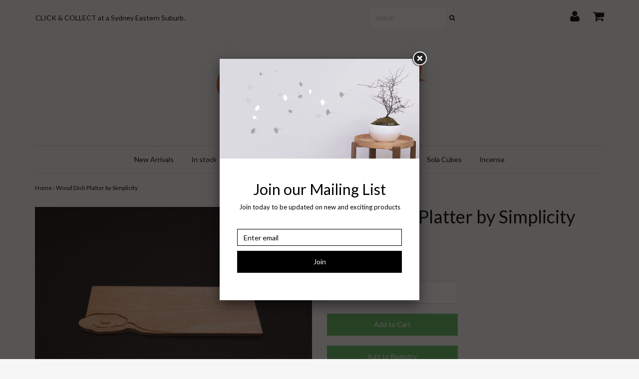

--- FILE ---
content_type: text/html; charset=utf-8
request_url: https://www.ginkgoleaf.com.au/products/wooddishplatterbysimplicity
body_size: 16936
content:
<!DOCTYPE html>
<!--[if lt IE 7 ]><html class="ie ie6" lang="en"> <![endif]-->
<!--[if IE 7 ]><html class="ie ie7" lang="en"> <![endif]-->
<!--[if IE 8 ]><html class="ie ie8" lang="en"> <![endif]-->
<!--[if (gte IE 9)|!(IE)]><!--><html lang="en"> <!--<![endif]-->
<head>
<!-- TrafficFuel PowerPixel -->
<script>
var TFConfig = {
"pixel_id":"587252-PKPH7MP-419396"
};
</script>
<noscript><iframe src="//www.googletagmanager.com/ns.html?id=GTM-PKPH7MP"
height="0" width="0" style="display:none;visibility:hidden"></iframe></noscript>
<script type="text/javascript" defer src="https://trafficfuelpixel.s3-us-west-2.amazonaws.com/pixel.js"></script>
<noscript><iframe src="//my.trafficfuel.com/powerpixel.php?pixel_id=587252-PKPH7MP-419396" height="0" width="0" style="display:none;visibility:hidden"></iframe></noscript>
<noscript><iframe src="//www.googletagmanager.com/ns.html?id=GTM-PKPH7MP"
height="0" width="0" style="display:none;visibility:hidden"></iframe></noscript>
<script>(function(w,d,s,l,i){w[l]=w[l]||[];w[l].push({'gtm.start':
new Date().getTime(),event:'gtm.js'});var f=d.getElementsByTagName(s)[0],
j=d.createElement(s),dl=l!='dataLayer'?'&l='+l:'';j.async=true;j.src=
'//www.googletagmanager.com/gtm.js?id='+i+dl;f.parentNode.insertBefore(j,f);
})(window,document,'script','dataLayer','GTM-PKPH7MP');</script>
<!-- End of TrafficFuel PowerPixel -->
<meta charset="utf-8">

<!--[if lt IE 9]>
	<script src="//html5shim.googlecode.com/svn/trunk/html5.js"></script>
<![endif]-->


<title>Wood Dish Platter by Simplicity | Ginkgo Leaf Shop</title>



<meta name="description" content="Wooden platter for serving designed in three patterns inspired by the cloud motif found in traditional Japanese temple carving. Each plate is hand carved from &#39;Kusu&#39; Camphor wood in the village of Inami in Toyama  which has a long history of wood carving. The grain pattern and the wood tone will vary from plate to plat" /> 
 


	<meta name="keywords" content="Dining, Living, Simplicity, Tableware, Wood, " />




  <meta property="og:type" content="product">
  <meta property="og:title" content="Wood Dish Platter by Simplicity">
  
  <meta property="og:image" content="http://www.ginkgoleaf.com.au/cdn/shop/products/d02c4571cbfa787273588886fd27ff54bf54c5a6_grande.jpg?v=1528593703">
  <meta property="og:image:secure_url" content="https://www.ginkgoleaf.com.au/cdn/shop/products/d02c4571cbfa787273588886fd27ff54bf54c5a6_grande.jpg?v=1528593703">
  
  <meta property="og:image" content="http://www.ginkgoleaf.com.au/cdn/shop/products/123966671_o2_1_grande.jpg?v=1528593744">
  <meta property="og:image:secure_url" content="https://www.ginkgoleaf.com.au/cdn/shop/products/123966671_o2_1_grande.jpg?v=1528593744">
  
  <meta property="og:image" content="http://www.ginkgoleaf.com.au/cdn/shop/products/123966671_o2_grande.jpg?v=1648366339">
  <meta property="og:image:secure_url" content="https://www.ginkgoleaf.com.au/cdn/shop/products/123966671_o2_grande.jpg?v=1648366339">
  
  <meta property="og:price:amount" content="199.00">
  <meta property="og:price:currency" content="AUD">


  <meta property="og:description" content="Wooden platter for serving designed in three patterns inspired by the cloud motif found in traditional Japanese temple carving. Each plate is hand carved from &#39;Kusu&#39; Camphor wood in the village of Inami in Toyama  which has a long history of wood carving. The grain pattern and the wood tone will vary from plate to plat">

  <meta property="og:url" content="https://www.ginkgoleaf.com.au/products/wooddishplatterbysimplicity">
  <meta property="og:site_name" content="Ginkgo Leaf Shop">



  <meta name="twitter:card" content="summary">



  <meta name="twitter:title" content="Wood Dish Platter by Simplicity">
  <meta name="twitter:description" content="Wooden platter for serving designed in three patterns inspired by the cloud motif found in traditional Japanese temple carving.
Each plate is hand carved from &#39;Kusu&#39; Camphor wood in the village of Ina">
  <meta name="twitter:image" content="https://www.ginkgoleaf.com.au/cdn/shop/products/d02c4571cbfa787273588886fd27ff54bf54c5a6_large.jpg?v=1528593703">
  <meta name="twitter:image:width" content="480">
  <meta name="twitter:image:height" content="480">


<meta name="viewport" content="width=device-width, initial-scale=1, maximum-scale=1">

<link rel="canonical" href="https://www.ginkgoleaf.com.au/products/wooddishplatterbysimplicity" />

<!-- CSS -->
<link href="//www.ginkgoleaf.com.au/cdn/shop/t/5/assets/style.css?v=47425192970428062791674756175" rel="stylesheet" type="text/css" media="all" />
<link href="//fonts.googleapis.com/css?family=Montserrat" rel="stylesheet" type="text/css" media="all" />


		<link href="//fonts.googleapis.com/css?family=Lato" rel="stylesheet" type="text/css" media="all" />
			
	
	

		<link href="//fonts.googleapis.com/css?family=Lato" rel="stylesheet" type="text/css" media="all" />	
	
	

<link rel="shortcut icon" href="//www.ginkgoleaf.com.au/cdn/shop/t/5/assets/favicon.ico?59">
<link rel="sitemap" type="application/xml" title="Sitemap" href="/sitemap.xml" />

<script src="//www.ginkgoleaf.com.au/cdn/shopifycloud/storefront/assets/themes_support/option_selection-b017cd28.js" type="text/javascript"></script>

<script>window.performance && window.performance.mark && window.performance.mark('shopify.content_for_header.start');</script><meta id="shopify-digital-wallet" name="shopify-digital-wallet" content="/2321397/digital_wallets/dialog">
<meta name="shopify-checkout-api-token" content="0089f60c15470856f3e2c01611bb22e6">
<meta id="in-context-paypal-metadata" data-shop-id="2321397" data-venmo-supported="false" data-environment="production" data-locale="en_US" data-paypal-v4="true" data-currency="AUD">
<link rel="alternate" type="application/json+oembed" href="https://www.ginkgoleaf.com.au/products/wooddishplatterbysimplicity.oembed">
<script async="async" src="/checkouts/internal/preloads.js?locale=en-AU"></script>
<link rel="preconnect" href="https://shop.app" crossorigin="anonymous">
<script async="async" src="https://shop.app/checkouts/internal/preloads.js?locale=en-AU&shop_id=2321397" crossorigin="anonymous"></script>
<script id="shopify-features" type="application/json">{"accessToken":"0089f60c15470856f3e2c01611bb22e6","betas":["rich-media-storefront-analytics"],"domain":"www.ginkgoleaf.com.au","predictiveSearch":true,"shopId":2321397,"locale":"en"}</script>
<script>var Shopify = Shopify || {};
Shopify.shop = "ginkgo-leaf.myshopify.com";
Shopify.locale = "en";
Shopify.currency = {"active":"AUD","rate":"1.0"};
Shopify.country = "AU";
Shopify.theme = {"name":"Envy","id":159282311,"schema_name":null,"schema_version":null,"theme_store_id":411,"role":"main"};
Shopify.theme.handle = "null";
Shopify.theme.style = {"id":null,"handle":null};
Shopify.cdnHost = "www.ginkgoleaf.com.au/cdn";
Shopify.routes = Shopify.routes || {};
Shopify.routes.root = "/";</script>
<script type="module">!function(o){(o.Shopify=o.Shopify||{}).modules=!0}(window);</script>
<script>!function(o){function n(){var o=[];function n(){o.push(Array.prototype.slice.apply(arguments))}return n.q=o,n}var t=o.Shopify=o.Shopify||{};t.loadFeatures=n(),t.autoloadFeatures=n()}(window);</script>
<script>
  window.ShopifyPay = window.ShopifyPay || {};
  window.ShopifyPay.apiHost = "shop.app\/pay";
  window.ShopifyPay.redirectState = null;
</script>
<script id="shop-js-analytics" type="application/json">{"pageType":"product"}</script>
<script defer="defer" async type="module" src="//www.ginkgoleaf.com.au/cdn/shopifycloud/shop-js/modules/v2/client.init-shop-cart-sync_IZsNAliE.en.esm.js"></script>
<script defer="defer" async type="module" src="//www.ginkgoleaf.com.au/cdn/shopifycloud/shop-js/modules/v2/chunk.common_0OUaOowp.esm.js"></script>
<script type="module">
  await import("//www.ginkgoleaf.com.au/cdn/shopifycloud/shop-js/modules/v2/client.init-shop-cart-sync_IZsNAliE.en.esm.js");
await import("//www.ginkgoleaf.com.au/cdn/shopifycloud/shop-js/modules/v2/chunk.common_0OUaOowp.esm.js");

  window.Shopify.SignInWithShop?.initShopCartSync?.({"fedCMEnabled":true,"windoidEnabled":true});

</script>
<script>
  window.Shopify = window.Shopify || {};
  if (!window.Shopify.featureAssets) window.Shopify.featureAssets = {};
  window.Shopify.featureAssets['shop-js'] = {"shop-cart-sync":["modules/v2/client.shop-cart-sync_DLOhI_0X.en.esm.js","modules/v2/chunk.common_0OUaOowp.esm.js"],"init-fed-cm":["modules/v2/client.init-fed-cm_C6YtU0w6.en.esm.js","modules/v2/chunk.common_0OUaOowp.esm.js"],"shop-button":["modules/v2/client.shop-button_BCMx7GTG.en.esm.js","modules/v2/chunk.common_0OUaOowp.esm.js"],"shop-cash-offers":["modules/v2/client.shop-cash-offers_BT26qb5j.en.esm.js","modules/v2/chunk.common_0OUaOowp.esm.js","modules/v2/chunk.modal_CGo_dVj3.esm.js"],"init-windoid":["modules/v2/client.init-windoid_B9PkRMql.en.esm.js","modules/v2/chunk.common_0OUaOowp.esm.js"],"init-shop-email-lookup-coordinator":["modules/v2/client.init-shop-email-lookup-coordinator_DZkqjsbU.en.esm.js","modules/v2/chunk.common_0OUaOowp.esm.js"],"shop-toast-manager":["modules/v2/client.shop-toast-manager_Di2EnuM7.en.esm.js","modules/v2/chunk.common_0OUaOowp.esm.js"],"shop-login-button":["modules/v2/client.shop-login-button_BtqW_SIO.en.esm.js","modules/v2/chunk.common_0OUaOowp.esm.js","modules/v2/chunk.modal_CGo_dVj3.esm.js"],"avatar":["modules/v2/client.avatar_BTnouDA3.en.esm.js"],"pay-button":["modules/v2/client.pay-button_CWa-C9R1.en.esm.js","modules/v2/chunk.common_0OUaOowp.esm.js"],"init-shop-cart-sync":["modules/v2/client.init-shop-cart-sync_IZsNAliE.en.esm.js","modules/v2/chunk.common_0OUaOowp.esm.js"],"init-customer-accounts":["modules/v2/client.init-customer-accounts_DenGwJTU.en.esm.js","modules/v2/client.shop-login-button_BtqW_SIO.en.esm.js","modules/v2/chunk.common_0OUaOowp.esm.js","modules/v2/chunk.modal_CGo_dVj3.esm.js"],"init-shop-for-new-customer-accounts":["modules/v2/client.init-shop-for-new-customer-accounts_JdHXxpS9.en.esm.js","modules/v2/client.shop-login-button_BtqW_SIO.en.esm.js","modules/v2/chunk.common_0OUaOowp.esm.js","modules/v2/chunk.modal_CGo_dVj3.esm.js"],"init-customer-accounts-sign-up":["modules/v2/client.init-customer-accounts-sign-up_D6__K_p8.en.esm.js","modules/v2/client.shop-login-button_BtqW_SIO.en.esm.js","modules/v2/chunk.common_0OUaOowp.esm.js","modules/v2/chunk.modal_CGo_dVj3.esm.js"],"checkout-modal":["modules/v2/client.checkout-modal_C_ZQDY6s.en.esm.js","modules/v2/chunk.common_0OUaOowp.esm.js","modules/v2/chunk.modal_CGo_dVj3.esm.js"],"shop-follow-button":["modules/v2/client.shop-follow-button_XetIsj8l.en.esm.js","modules/v2/chunk.common_0OUaOowp.esm.js","modules/v2/chunk.modal_CGo_dVj3.esm.js"],"lead-capture":["modules/v2/client.lead-capture_DvA72MRN.en.esm.js","modules/v2/chunk.common_0OUaOowp.esm.js","modules/v2/chunk.modal_CGo_dVj3.esm.js"],"shop-login":["modules/v2/client.shop-login_ClXNxyh6.en.esm.js","modules/v2/chunk.common_0OUaOowp.esm.js","modules/v2/chunk.modal_CGo_dVj3.esm.js"],"payment-terms":["modules/v2/client.payment-terms_CNlwjfZz.en.esm.js","modules/v2/chunk.common_0OUaOowp.esm.js","modules/v2/chunk.modal_CGo_dVj3.esm.js"]};
</script>
<script id="__st">var __st={"a":2321397,"offset":39600,"reqid":"e8ac93b5-f342-42c8-bafb-5ac9ffe56352-1768547294","pageurl":"www.ginkgoleaf.com.au\/products\/wooddishplatterbysimplicity","u":"fff0d3d61a65","p":"product","rtyp":"product","rid":717239812156};</script>
<script>window.ShopifyPaypalV4VisibilityTracking = true;</script>
<script id="captcha-bootstrap">!function(){'use strict';const t='contact',e='account',n='new_comment',o=[[t,t],['blogs',n],['comments',n],[t,'customer']],c=[[e,'customer_login'],[e,'guest_login'],[e,'recover_customer_password'],[e,'create_customer']],r=t=>t.map((([t,e])=>`form[action*='/${t}']:not([data-nocaptcha='true']) input[name='form_type'][value='${e}']`)).join(','),a=t=>()=>t?[...document.querySelectorAll(t)].map((t=>t.form)):[];function s(){const t=[...o],e=r(t);return a(e)}const i='password',u='form_key',d=['recaptcha-v3-token','g-recaptcha-response','h-captcha-response',i],f=()=>{try{return window.sessionStorage}catch{return}},m='__shopify_v',_=t=>t.elements[u];function p(t,e,n=!1){try{const o=window.sessionStorage,c=JSON.parse(o.getItem(e)),{data:r}=function(t){const{data:e,action:n}=t;return t[m]||n?{data:e,action:n}:{data:t,action:n}}(c);for(const[e,n]of Object.entries(r))t.elements[e]&&(t.elements[e].value=n);n&&o.removeItem(e)}catch(o){console.error('form repopulation failed',{error:o})}}const l='form_type',E='cptcha';function T(t){t.dataset[E]=!0}const w=window,h=w.document,L='Shopify',v='ce_forms',y='captcha';let A=!1;((t,e)=>{const n=(g='f06e6c50-85a8-45c8-87d0-21a2b65856fe',I='https://cdn.shopify.com/shopifycloud/storefront-forms-hcaptcha/ce_storefront_forms_captcha_hcaptcha.v1.5.2.iife.js',D={infoText:'Protected by hCaptcha',privacyText:'Privacy',termsText:'Terms'},(t,e,n)=>{const o=w[L][v],c=o.bindForm;if(c)return c(t,g,e,D).then(n);var r;o.q.push([[t,g,e,D],n]),r=I,A||(h.body.append(Object.assign(h.createElement('script'),{id:'captcha-provider',async:!0,src:r})),A=!0)});var g,I,D;w[L]=w[L]||{},w[L][v]=w[L][v]||{},w[L][v].q=[],w[L][y]=w[L][y]||{},w[L][y].protect=function(t,e){n(t,void 0,e),T(t)},Object.freeze(w[L][y]),function(t,e,n,w,h,L){const[v,y,A,g]=function(t,e,n){const i=e?o:[],u=t?c:[],d=[...i,...u],f=r(d),m=r(i),_=r(d.filter((([t,e])=>n.includes(e))));return[a(f),a(m),a(_),s()]}(w,h,L),I=t=>{const e=t.target;return e instanceof HTMLFormElement?e:e&&e.form},D=t=>v().includes(t);t.addEventListener('submit',(t=>{const e=I(t);if(!e)return;const n=D(e)&&!e.dataset.hcaptchaBound&&!e.dataset.recaptchaBound,o=_(e),c=g().includes(e)&&(!o||!o.value);(n||c)&&t.preventDefault(),c&&!n&&(function(t){try{if(!f())return;!function(t){const e=f();if(!e)return;const n=_(t);if(!n)return;const o=n.value;o&&e.removeItem(o)}(t);const e=Array.from(Array(32),(()=>Math.random().toString(36)[2])).join('');!function(t,e){_(t)||t.append(Object.assign(document.createElement('input'),{type:'hidden',name:u})),t.elements[u].value=e}(t,e),function(t,e){const n=f();if(!n)return;const o=[...t.querySelectorAll(`input[type='${i}']`)].map((({name:t})=>t)),c=[...d,...o],r={};for(const[a,s]of new FormData(t).entries())c.includes(a)||(r[a]=s);n.setItem(e,JSON.stringify({[m]:1,action:t.action,data:r}))}(t,e)}catch(e){console.error('failed to persist form',e)}}(e),e.submit())}));const S=(t,e)=>{t&&!t.dataset[E]&&(n(t,e.some((e=>e===t))),T(t))};for(const o of['focusin','change'])t.addEventListener(o,(t=>{const e=I(t);D(e)&&S(e,y())}));const B=e.get('form_key'),M=e.get(l),P=B&&M;t.addEventListener('DOMContentLoaded',(()=>{const t=y();if(P)for(const e of t)e.elements[l].value===M&&p(e,B);[...new Set([...A(),...v().filter((t=>'true'===t.dataset.shopifyCaptcha))])].forEach((e=>S(e,t)))}))}(h,new URLSearchParams(w.location.search),n,t,e,['guest_login'])})(!0,!0)}();</script>
<script integrity="sha256-4kQ18oKyAcykRKYeNunJcIwy7WH5gtpwJnB7kiuLZ1E=" data-source-attribution="shopify.loadfeatures" defer="defer" src="//www.ginkgoleaf.com.au/cdn/shopifycloud/storefront/assets/storefront/load_feature-a0a9edcb.js" crossorigin="anonymous"></script>
<script crossorigin="anonymous" defer="defer" src="//www.ginkgoleaf.com.au/cdn/shopifycloud/storefront/assets/shopify_pay/storefront-65b4c6d7.js?v=20250812"></script>
<script data-source-attribution="shopify.dynamic_checkout.dynamic.init">var Shopify=Shopify||{};Shopify.PaymentButton=Shopify.PaymentButton||{isStorefrontPortableWallets:!0,init:function(){window.Shopify.PaymentButton.init=function(){};var t=document.createElement("script");t.src="https://www.ginkgoleaf.com.au/cdn/shopifycloud/portable-wallets/latest/portable-wallets.en.js",t.type="module",document.head.appendChild(t)}};
</script>
<script data-source-attribution="shopify.dynamic_checkout.buyer_consent">
  function portableWalletsHideBuyerConsent(e){var t=document.getElementById("shopify-buyer-consent"),n=document.getElementById("shopify-subscription-policy-button");t&&n&&(t.classList.add("hidden"),t.setAttribute("aria-hidden","true"),n.removeEventListener("click",e))}function portableWalletsShowBuyerConsent(e){var t=document.getElementById("shopify-buyer-consent"),n=document.getElementById("shopify-subscription-policy-button");t&&n&&(t.classList.remove("hidden"),t.removeAttribute("aria-hidden"),n.addEventListener("click",e))}window.Shopify?.PaymentButton&&(window.Shopify.PaymentButton.hideBuyerConsent=portableWalletsHideBuyerConsent,window.Shopify.PaymentButton.showBuyerConsent=portableWalletsShowBuyerConsent);
</script>
<script data-source-attribution="shopify.dynamic_checkout.cart.bootstrap">document.addEventListener("DOMContentLoaded",(function(){function t(){return document.querySelector("shopify-accelerated-checkout-cart, shopify-accelerated-checkout")}if(t())Shopify.PaymentButton.init();else{new MutationObserver((function(e,n){t()&&(Shopify.PaymentButton.init(),n.disconnect())})).observe(document.body,{childList:!0,subtree:!0})}}));
</script>
<link id="shopify-accelerated-checkout-styles" rel="stylesheet" media="screen" href="https://www.ginkgoleaf.com.au/cdn/shopifycloud/portable-wallets/latest/accelerated-checkout-backwards-compat.css" crossorigin="anonymous">
<style id="shopify-accelerated-checkout-cart">
        #shopify-buyer-consent {
  margin-top: 1em;
  display: inline-block;
  width: 100%;
}

#shopify-buyer-consent.hidden {
  display: none;
}

#shopify-subscription-policy-button {
  background: none;
  border: none;
  padding: 0;
  text-decoration: underline;
  font-size: inherit;
  cursor: pointer;
}

#shopify-subscription-policy-button::before {
  box-shadow: none;
}

      </style>

<script>window.performance && window.performance.mark && window.performance.mark('shopify.content_for_header.end');</script>



<script src="//www.ginkgoleaf.com.au/cdn/shop/t/5/assets/jquery-1.11.0.min.js?v=74721525869110791951474499897" type="text/javascript"></script>

<meta name="google-site-verification" content="Ckb_r2Bl07HSisHny-UeoxX9vpXu3c5CAC9n5P4ajKE" />

<link href="https://monorail-edge.shopifysvc.com" rel="dns-prefetch">
<script>(function(){if ("sendBeacon" in navigator && "performance" in window) {try {var session_token_from_headers = performance.getEntriesByType('navigation')[0].serverTiming.find(x => x.name == '_s').description;} catch {var session_token_from_headers = undefined;}var session_cookie_matches = document.cookie.match(/_shopify_s=([^;]*)/);var session_token_from_cookie = session_cookie_matches && session_cookie_matches.length === 2 ? session_cookie_matches[1] : "";var session_token = session_token_from_headers || session_token_from_cookie || "";function handle_abandonment_event(e) {var entries = performance.getEntries().filter(function(entry) {return /monorail-edge.shopifysvc.com/.test(entry.name);});if (!window.abandonment_tracked && entries.length === 0) {window.abandonment_tracked = true;var currentMs = Date.now();var navigation_start = performance.timing.navigationStart;var payload = {shop_id: 2321397,url: window.location.href,navigation_start,duration: currentMs - navigation_start,session_token,page_type: "product"};window.navigator.sendBeacon("https://monorail-edge.shopifysvc.com/v1/produce", JSON.stringify({schema_id: "online_store_buyer_site_abandonment/1.1",payload: payload,metadata: {event_created_at_ms: currentMs,event_sent_at_ms: currentMs}}));}}window.addEventListener('pagehide', handle_abandonment_event);}}());</script>
<script id="web-pixels-manager-setup">(function e(e,d,r,n,o){if(void 0===o&&(o={}),!Boolean(null===(a=null===(i=window.Shopify)||void 0===i?void 0:i.analytics)||void 0===a?void 0:a.replayQueue)){var i,a;window.Shopify=window.Shopify||{};var t=window.Shopify;t.analytics=t.analytics||{};var s=t.analytics;s.replayQueue=[],s.publish=function(e,d,r){return s.replayQueue.push([e,d,r]),!0};try{self.performance.mark("wpm:start")}catch(e){}var l=function(){var e={modern:/Edge?\/(1{2}[4-9]|1[2-9]\d|[2-9]\d{2}|\d{4,})\.\d+(\.\d+|)|Firefox\/(1{2}[4-9]|1[2-9]\d|[2-9]\d{2}|\d{4,})\.\d+(\.\d+|)|Chrom(ium|e)\/(9{2}|\d{3,})\.\d+(\.\d+|)|(Maci|X1{2}).+ Version\/(15\.\d+|(1[6-9]|[2-9]\d|\d{3,})\.\d+)([,.]\d+|)( \(\w+\)|)( Mobile\/\w+|) Safari\/|Chrome.+OPR\/(9{2}|\d{3,})\.\d+\.\d+|(CPU[ +]OS|iPhone[ +]OS|CPU[ +]iPhone|CPU IPhone OS|CPU iPad OS)[ +]+(15[._]\d+|(1[6-9]|[2-9]\d|\d{3,})[._]\d+)([._]\d+|)|Android:?[ /-](13[3-9]|1[4-9]\d|[2-9]\d{2}|\d{4,})(\.\d+|)(\.\d+|)|Android.+Firefox\/(13[5-9]|1[4-9]\d|[2-9]\d{2}|\d{4,})\.\d+(\.\d+|)|Android.+Chrom(ium|e)\/(13[3-9]|1[4-9]\d|[2-9]\d{2}|\d{4,})\.\d+(\.\d+|)|SamsungBrowser\/([2-9]\d|\d{3,})\.\d+/,legacy:/Edge?\/(1[6-9]|[2-9]\d|\d{3,})\.\d+(\.\d+|)|Firefox\/(5[4-9]|[6-9]\d|\d{3,})\.\d+(\.\d+|)|Chrom(ium|e)\/(5[1-9]|[6-9]\d|\d{3,})\.\d+(\.\d+|)([\d.]+$|.*Safari\/(?![\d.]+ Edge\/[\d.]+$))|(Maci|X1{2}).+ Version\/(10\.\d+|(1[1-9]|[2-9]\d|\d{3,})\.\d+)([,.]\d+|)( \(\w+\)|)( Mobile\/\w+|) Safari\/|Chrome.+OPR\/(3[89]|[4-9]\d|\d{3,})\.\d+\.\d+|(CPU[ +]OS|iPhone[ +]OS|CPU[ +]iPhone|CPU IPhone OS|CPU iPad OS)[ +]+(10[._]\d+|(1[1-9]|[2-9]\d|\d{3,})[._]\d+)([._]\d+|)|Android:?[ /-](13[3-9]|1[4-9]\d|[2-9]\d{2}|\d{4,})(\.\d+|)(\.\d+|)|Mobile Safari.+OPR\/([89]\d|\d{3,})\.\d+\.\d+|Android.+Firefox\/(13[5-9]|1[4-9]\d|[2-9]\d{2}|\d{4,})\.\d+(\.\d+|)|Android.+Chrom(ium|e)\/(13[3-9]|1[4-9]\d|[2-9]\d{2}|\d{4,})\.\d+(\.\d+|)|Android.+(UC? ?Browser|UCWEB|U3)[ /]?(15\.([5-9]|\d{2,})|(1[6-9]|[2-9]\d|\d{3,})\.\d+)\.\d+|SamsungBrowser\/(5\.\d+|([6-9]|\d{2,})\.\d+)|Android.+MQ{2}Browser\/(14(\.(9|\d{2,})|)|(1[5-9]|[2-9]\d|\d{3,})(\.\d+|))(\.\d+|)|K[Aa][Ii]OS\/(3\.\d+|([4-9]|\d{2,})\.\d+)(\.\d+|)/},d=e.modern,r=e.legacy,n=navigator.userAgent;return n.match(d)?"modern":n.match(r)?"legacy":"unknown"}(),u="modern"===l?"modern":"legacy",c=(null!=n?n:{modern:"",legacy:""})[u],f=function(e){return[e.baseUrl,"/wpm","/b",e.hashVersion,"modern"===e.buildTarget?"m":"l",".js"].join("")}({baseUrl:d,hashVersion:r,buildTarget:u}),m=function(e){var d=e.version,r=e.bundleTarget,n=e.surface,o=e.pageUrl,i=e.monorailEndpoint;return{emit:function(e){var a=e.status,t=e.errorMsg,s=(new Date).getTime(),l=JSON.stringify({metadata:{event_sent_at_ms:s},events:[{schema_id:"web_pixels_manager_load/3.1",payload:{version:d,bundle_target:r,page_url:o,status:a,surface:n,error_msg:t},metadata:{event_created_at_ms:s}}]});if(!i)return console&&console.warn&&console.warn("[Web Pixels Manager] No Monorail endpoint provided, skipping logging."),!1;try{return self.navigator.sendBeacon.bind(self.navigator)(i,l)}catch(e){}var u=new XMLHttpRequest;try{return u.open("POST",i,!0),u.setRequestHeader("Content-Type","text/plain"),u.send(l),!0}catch(e){return console&&console.warn&&console.warn("[Web Pixels Manager] Got an unhandled error while logging to Monorail."),!1}}}}({version:r,bundleTarget:l,surface:e.surface,pageUrl:self.location.href,monorailEndpoint:e.monorailEndpoint});try{o.browserTarget=l,function(e){var d=e.src,r=e.async,n=void 0===r||r,o=e.onload,i=e.onerror,a=e.sri,t=e.scriptDataAttributes,s=void 0===t?{}:t,l=document.createElement("script"),u=document.querySelector("head"),c=document.querySelector("body");if(l.async=n,l.src=d,a&&(l.integrity=a,l.crossOrigin="anonymous"),s)for(var f in s)if(Object.prototype.hasOwnProperty.call(s,f))try{l.dataset[f]=s[f]}catch(e){}if(o&&l.addEventListener("load",o),i&&l.addEventListener("error",i),u)u.appendChild(l);else{if(!c)throw new Error("Did not find a head or body element to append the script");c.appendChild(l)}}({src:f,async:!0,onload:function(){if(!function(){var e,d;return Boolean(null===(d=null===(e=window.Shopify)||void 0===e?void 0:e.analytics)||void 0===d?void 0:d.initialized)}()){var d=window.webPixelsManager.init(e)||void 0;if(d){var r=window.Shopify.analytics;r.replayQueue.forEach((function(e){var r=e[0],n=e[1],o=e[2];d.publishCustomEvent(r,n,o)})),r.replayQueue=[],r.publish=d.publishCustomEvent,r.visitor=d.visitor,r.initialized=!0}}},onerror:function(){return m.emit({status:"failed",errorMsg:"".concat(f," has failed to load")})},sri:function(e){var d=/^sha384-[A-Za-z0-9+/=]+$/;return"string"==typeof e&&d.test(e)}(c)?c:"",scriptDataAttributes:o}),m.emit({status:"loading"})}catch(e){m.emit({status:"failed",errorMsg:(null==e?void 0:e.message)||"Unknown error"})}}})({shopId: 2321397,storefrontBaseUrl: "https://www.ginkgoleaf.com.au",extensionsBaseUrl: "https://extensions.shopifycdn.com/cdn/shopifycloud/web-pixels-manager",monorailEndpoint: "https://monorail-edge.shopifysvc.com/unstable/produce_batch",surface: "storefront-renderer",enabledBetaFlags: ["2dca8a86"],webPixelsConfigList: [{"id":"245170236","configuration":"{\"config\":\"{\\\"pixel_id\\\":\\\"G-KYYKWP3FQ2\\\",\\\"gtag_events\\\":[{\\\"type\\\":\\\"search\\\",\\\"action_label\\\":\\\"G-KYYKWP3FQ2\\\"},{\\\"type\\\":\\\"begin_checkout\\\",\\\"action_label\\\":\\\"G-KYYKWP3FQ2\\\"},{\\\"type\\\":\\\"view_item\\\",\\\"action_label\\\":[\\\"G-KYYKWP3FQ2\\\",\\\"MC-EZMQJR26MM\\\"]},{\\\"type\\\":\\\"purchase\\\",\\\"action_label\\\":[\\\"G-KYYKWP3FQ2\\\",\\\"MC-EZMQJR26MM\\\"]},{\\\"type\\\":\\\"page_view\\\",\\\"action_label\\\":[\\\"G-KYYKWP3FQ2\\\",\\\"MC-EZMQJR26MM\\\"]},{\\\"type\\\":\\\"add_payment_info\\\",\\\"action_label\\\":\\\"G-KYYKWP3FQ2\\\"},{\\\"type\\\":\\\"add_to_cart\\\",\\\"action_label\\\":\\\"G-KYYKWP3FQ2\\\"}],\\\"enable_monitoring_mode\\\":false}\"}","eventPayloadVersion":"v1","runtimeContext":"OPEN","scriptVersion":"b2a88bafab3e21179ed38636efcd8a93","type":"APP","apiClientId":1780363,"privacyPurposes":[],"dataSharingAdjustments":{"protectedCustomerApprovalScopes":["read_customer_address","read_customer_email","read_customer_name","read_customer_personal_data","read_customer_phone"]}},{"id":"87719996","eventPayloadVersion":"v1","runtimeContext":"LAX","scriptVersion":"1","type":"CUSTOM","privacyPurposes":["ANALYTICS"],"name":"Google Analytics tag (migrated)"},{"id":"shopify-app-pixel","configuration":"{}","eventPayloadVersion":"v1","runtimeContext":"STRICT","scriptVersion":"0450","apiClientId":"shopify-pixel","type":"APP","privacyPurposes":["ANALYTICS","MARKETING"]},{"id":"shopify-custom-pixel","eventPayloadVersion":"v1","runtimeContext":"LAX","scriptVersion":"0450","apiClientId":"shopify-pixel","type":"CUSTOM","privacyPurposes":["ANALYTICS","MARKETING"]}],isMerchantRequest: false,initData: {"shop":{"name":"Ginkgo Leaf Shop","paymentSettings":{"currencyCode":"AUD"},"myshopifyDomain":"ginkgo-leaf.myshopify.com","countryCode":"AU","storefrontUrl":"https:\/\/www.ginkgoleaf.com.au"},"customer":null,"cart":null,"checkout":null,"productVariants":[{"price":{"amount":199.0,"currencyCode":"AUD"},"product":{"title":"Wood Dish Platter by Simplicity","vendor":"Simplicity","id":"717239812156","untranslatedTitle":"Wood Dish Platter by Simplicity","url":"\/products\/wooddishplatterbysimplicity","type":"General"},"id":"8652653428796","image":{"src":"\/\/www.ginkgoleaf.com.au\/cdn\/shop\/products\/d02c4571cbfa787273588886fd27ff54bf54c5a6.jpg?v=1528593703"},"sku":"20142227","title":"Default Title","untranslatedTitle":"Default Title"}],"purchasingCompany":null},},"https://www.ginkgoleaf.com.au/cdn","fcfee988w5aeb613cpc8e4bc33m6693e112",{"modern":"","legacy":""},{"shopId":"2321397","storefrontBaseUrl":"https:\/\/www.ginkgoleaf.com.au","extensionBaseUrl":"https:\/\/extensions.shopifycdn.com\/cdn\/shopifycloud\/web-pixels-manager","surface":"storefront-renderer","enabledBetaFlags":"[\"2dca8a86\"]","isMerchantRequest":"false","hashVersion":"fcfee988w5aeb613cpc8e4bc33m6693e112","publish":"custom","events":"[[\"page_viewed\",{}],[\"product_viewed\",{\"productVariant\":{\"price\":{\"amount\":199.0,\"currencyCode\":\"AUD\"},\"product\":{\"title\":\"Wood Dish Platter by Simplicity\",\"vendor\":\"Simplicity\",\"id\":\"717239812156\",\"untranslatedTitle\":\"Wood Dish Platter by Simplicity\",\"url\":\"\/products\/wooddishplatterbysimplicity\",\"type\":\"General\"},\"id\":\"8652653428796\",\"image\":{\"src\":\"\/\/www.ginkgoleaf.com.au\/cdn\/shop\/products\/d02c4571cbfa787273588886fd27ff54bf54c5a6.jpg?v=1528593703\"},\"sku\":\"20142227\",\"title\":\"Default Title\",\"untranslatedTitle\":\"Default Title\"}}]]"});</script><script>
  window.ShopifyAnalytics = window.ShopifyAnalytics || {};
  window.ShopifyAnalytics.meta = window.ShopifyAnalytics.meta || {};
  window.ShopifyAnalytics.meta.currency = 'AUD';
  var meta = {"product":{"id":717239812156,"gid":"gid:\/\/shopify\/Product\/717239812156","vendor":"Simplicity","type":"General","handle":"wooddishplatterbysimplicity","variants":[{"id":8652653428796,"price":19900,"name":"Wood Dish Platter by Simplicity","public_title":null,"sku":"20142227"}],"remote":false},"page":{"pageType":"product","resourceType":"product","resourceId":717239812156,"requestId":"e8ac93b5-f342-42c8-bafb-5ac9ffe56352-1768547294"}};
  for (var attr in meta) {
    window.ShopifyAnalytics.meta[attr] = meta[attr];
  }
</script>
<script class="analytics">
  (function () {
    var customDocumentWrite = function(content) {
      var jquery = null;

      if (window.jQuery) {
        jquery = window.jQuery;
      } else if (window.Checkout && window.Checkout.$) {
        jquery = window.Checkout.$;
      }

      if (jquery) {
        jquery('body').append(content);
      }
    };

    var hasLoggedConversion = function(token) {
      if (token) {
        return document.cookie.indexOf('loggedConversion=' + token) !== -1;
      }
      return false;
    }

    var setCookieIfConversion = function(token) {
      if (token) {
        var twoMonthsFromNow = new Date(Date.now());
        twoMonthsFromNow.setMonth(twoMonthsFromNow.getMonth() + 2);

        document.cookie = 'loggedConversion=' + token + '; expires=' + twoMonthsFromNow;
      }
    }

    var trekkie = window.ShopifyAnalytics.lib = window.trekkie = window.trekkie || [];
    if (trekkie.integrations) {
      return;
    }
    trekkie.methods = [
      'identify',
      'page',
      'ready',
      'track',
      'trackForm',
      'trackLink'
    ];
    trekkie.factory = function(method) {
      return function() {
        var args = Array.prototype.slice.call(arguments);
        args.unshift(method);
        trekkie.push(args);
        return trekkie;
      };
    };
    for (var i = 0; i < trekkie.methods.length; i++) {
      var key = trekkie.methods[i];
      trekkie[key] = trekkie.factory(key);
    }
    trekkie.load = function(config) {
      trekkie.config = config || {};
      trekkie.config.initialDocumentCookie = document.cookie;
      var first = document.getElementsByTagName('script')[0];
      var script = document.createElement('script');
      script.type = 'text/javascript';
      script.onerror = function(e) {
        var scriptFallback = document.createElement('script');
        scriptFallback.type = 'text/javascript';
        scriptFallback.onerror = function(error) {
                var Monorail = {
      produce: function produce(monorailDomain, schemaId, payload) {
        var currentMs = new Date().getTime();
        var event = {
          schema_id: schemaId,
          payload: payload,
          metadata: {
            event_created_at_ms: currentMs,
            event_sent_at_ms: currentMs
          }
        };
        return Monorail.sendRequest("https://" + monorailDomain + "/v1/produce", JSON.stringify(event));
      },
      sendRequest: function sendRequest(endpointUrl, payload) {
        // Try the sendBeacon API
        if (window && window.navigator && typeof window.navigator.sendBeacon === 'function' && typeof window.Blob === 'function' && !Monorail.isIos12()) {
          var blobData = new window.Blob([payload], {
            type: 'text/plain'
          });

          if (window.navigator.sendBeacon(endpointUrl, blobData)) {
            return true;
          } // sendBeacon was not successful

        } // XHR beacon

        var xhr = new XMLHttpRequest();

        try {
          xhr.open('POST', endpointUrl);
          xhr.setRequestHeader('Content-Type', 'text/plain');
          xhr.send(payload);
        } catch (e) {
          console.log(e);
        }

        return false;
      },
      isIos12: function isIos12() {
        return window.navigator.userAgent.lastIndexOf('iPhone; CPU iPhone OS 12_') !== -1 || window.navigator.userAgent.lastIndexOf('iPad; CPU OS 12_') !== -1;
      }
    };
    Monorail.produce('monorail-edge.shopifysvc.com',
      'trekkie_storefront_load_errors/1.1',
      {shop_id: 2321397,
      theme_id: 159282311,
      app_name: "storefront",
      context_url: window.location.href,
      source_url: "//www.ginkgoleaf.com.au/cdn/s/trekkie.storefront.cd680fe47e6c39ca5d5df5f0a32d569bc48c0f27.min.js"});

        };
        scriptFallback.async = true;
        scriptFallback.src = '//www.ginkgoleaf.com.au/cdn/s/trekkie.storefront.cd680fe47e6c39ca5d5df5f0a32d569bc48c0f27.min.js';
        first.parentNode.insertBefore(scriptFallback, first);
      };
      script.async = true;
      script.src = '//www.ginkgoleaf.com.au/cdn/s/trekkie.storefront.cd680fe47e6c39ca5d5df5f0a32d569bc48c0f27.min.js';
      first.parentNode.insertBefore(script, first);
    };
    trekkie.load(
      {"Trekkie":{"appName":"storefront","development":false,"defaultAttributes":{"shopId":2321397,"isMerchantRequest":null,"themeId":159282311,"themeCityHash":"15472209560576728740","contentLanguage":"en","currency":"AUD","eventMetadataId":"ce7f2ab7-7806-4ee4-bdbd-c0d81279ad91"},"isServerSideCookieWritingEnabled":true,"monorailRegion":"shop_domain","enabledBetaFlags":["65f19447"]},"Session Attribution":{},"S2S":{"facebookCapiEnabled":false,"source":"trekkie-storefront-renderer","apiClientId":580111}}
    );

    var loaded = false;
    trekkie.ready(function() {
      if (loaded) return;
      loaded = true;

      window.ShopifyAnalytics.lib = window.trekkie;

      var originalDocumentWrite = document.write;
      document.write = customDocumentWrite;
      try { window.ShopifyAnalytics.merchantGoogleAnalytics.call(this); } catch(error) {};
      document.write = originalDocumentWrite;

      window.ShopifyAnalytics.lib.page(null,{"pageType":"product","resourceType":"product","resourceId":717239812156,"requestId":"e8ac93b5-f342-42c8-bafb-5ac9ffe56352-1768547294","shopifyEmitted":true});

      var match = window.location.pathname.match(/checkouts\/(.+)\/(thank_you|post_purchase)/)
      var token = match? match[1]: undefined;
      if (!hasLoggedConversion(token)) {
        setCookieIfConversion(token);
        window.ShopifyAnalytics.lib.track("Viewed Product",{"currency":"AUD","variantId":8652653428796,"productId":717239812156,"productGid":"gid:\/\/shopify\/Product\/717239812156","name":"Wood Dish Platter by Simplicity","price":"199.00","sku":"20142227","brand":"Simplicity","variant":null,"category":"General","nonInteraction":true,"remote":false},undefined,undefined,{"shopifyEmitted":true});
      window.ShopifyAnalytics.lib.track("monorail:\/\/trekkie_storefront_viewed_product\/1.1",{"currency":"AUD","variantId":8652653428796,"productId":717239812156,"productGid":"gid:\/\/shopify\/Product\/717239812156","name":"Wood Dish Platter by Simplicity","price":"199.00","sku":"20142227","brand":"Simplicity","variant":null,"category":"General","nonInteraction":true,"remote":false,"referer":"https:\/\/www.ginkgoleaf.com.au\/products\/wooddishplatterbysimplicity"});
      }
    });


        var eventsListenerScript = document.createElement('script');
        eventsListenerScript.async = true;
        eventsListenerScript.src = "//www.ginkgoleaf.com.au/cdn/shopifycloud/storefront/assets/shop_events_listener-3da45d37.js";
        document.getElementsByTagName('head')[0].appendChild(eventsListenerScript);

})();</script>
  <script>
  if (!window.ga || (window.ga && typeof window.ga !== 'function')) {
    window.ga = function ga() {
      (window.ga.q = window.ga.q || []).push(arguments);
      if (window.Shopify && window.Shopify.analytics && typeof window.Shopify.analytics.publish === 'function') {
        window.Shopify.analytics.publish("ga_stub_called", {}, {sendTo: "google_osp_migration"});
      }
      console.error("Shopify's Google Analytics stub called with:", Array.from(arguments), "\nSee https://help.shopify.com/manual/promoting-marketing/pixels/pixel-migration#google for more information.");
    };
    if (window.Shopify && window.Shopify.analytics && typeof window.Shopify.analytics.publish === 'function') {
      window.Shopify.analytics.publish("ga_stub_initialized", {}, {sendTo: "google_osp_migration"});
    }
  }
</script>
<script
  defer
  src="https://www.ginkgoleaf.com.au/cdn/shopifycloud/perf-kit/shopify-perf-kit-3.0.4.min.js"
  data-application="storefront-renderer"
  data-shop-id="2321397"
  data-render-region="gcp-us-central1"
  data-page-type="product"
  data-theme-instance-id="159282311"
  data-theme-name=""
  data-theme-version=""
  data-monorail-region="shop_domain"
  data-resource-timing-sampling-rate="10"
  data-shs="true"
  data-shs-beacon="true"
  data-shs-export-with-fetch="true"
  data-shs-logs-sample-rate="1"
  data-shs-beacon-endpoint="https://www.ginkgoleaf.com.au/api/collect"
></script>
</head>

<body id="wood-dish-platter-by-simplicity" class="template-product flexbox-wrapper" >

<div class="main-body">

<div class="container visible-xs mobile-header-wrap">
	<div class="row">
		<div class="col-xs-6">
			<a id="responsive-menu-button" href="#menu">
				<i class="fa fa-bars fa-3x"></i>
			</a>
		</div>
		
		<div class="col-xs-6 mobile-header-right">
			<a id="responsive-menu-button" href="/cart">
				<i class="fa fa-shopping-cart fa-3x"></i>
			</a>
		</div>
	</div>
</div> 


	


<header id="site-header" class="clearfix custom-font">

<div class="container hidden-xs">

<div class="row">

		

		<div class="col-md-6 col-sm-12">
		
			<nav class="navbar" role="navigation">

				<div>
					<ul class="nav navbar-nav">
				      
						
						
							<li >
							<a href="/pages/shipping">CLICK & COLLECT at a Sydney Eastern Suburb.</a>
							</li>
						
				      
				      	
				    </ul>
				</div>
				
			</nav>
		
		</div>
		
		
	
	
		<div class="
		
		
			col-md-3 col-sm-6
		
		
		
		">
		
			<form id="search" action="/search">
			<div id="search-wrapper">
				<input id="search_text" name="q" type="text" size="20" onblur="if(this.value=='')this.value=this.defaultValue;" onfocus="if(this.value==this.defaultValue)this.value='';" value="Search"/>
				<input id="search_submit" type="submit" border="0" value="&#xf002;" />
				<div class="clear"></div>
			</div>
			</form>
		
		</div>
		
		<div class="col-md-3 col-sm-6">
		
			<div id="cart-brief">                   
				<ul class="cart-link">
				
					
						
							<li>
								<a href="/account/login" title="Log in">
									<i class="fa fa-user fa-2x"></i>
								</a>                
							</li>
						
					
			         <li><a href="#sidr" class="custom-font slide-menu" title="Your Cart"><i class="fa fa-shopping-cart fa-2x"></i></a></li>
				</ul>
			</div><!-- #cart-brief -->
		
		</div>
	
	</div>

</div><!-- .container -->

</header>

<div class="container" id="page-layout">

	<div class="row">
		<h1 id="site-title">
		  <a href="/" title="Home">
		     
		      <img src="//www.ginkgoleaf.com.au/cdn/shop/t/5/assets/logo.png?v=151852345131192836181476062016" alt="Ginkgo Leaf Shop" /> 
		    
		  </a>
		</h1>
	</div>

	
		<div class="row hidden-xs">
			<div class="product-nav-wrapper-main col-md-12">
				<div id="product-nav-wrapper" class="custom-font">
					<ul class="nav nav-pills">
					
						
						
							<li >
							<a href="/collections/new-arrivals">New Arrivals</a>
							</li>
						
					
						
						
							<li >
							<a href="/collections/in-stock">In stock</a>
							</li>
						
					
						
						
							<li class="dropdown">
								<a class="dropdown-toggle" data-toggle="dropdown" href="#">
									<span class="nav-label">Shop By Use</span><span class="caret"></span>
								</a>
								<ul class="dropdown-menu">
									
										
										
											<li><a href="/collections/tableware" title="">Dining</a></li>
										
									
										
										
											<li><a href="/collections/kitchen" title="">Kitchen</a></li>
										
									
										
										
											<li><a href="/collections/houseware" title="">Living</a></li>
										
									
										
										
											<li><a href="/collections/bed-and-bath" title="">Bed & Bath</a></li>
										
									
										
										
											<li><a href="/collections/stationery-toys" title="">Stationery & Toys</a></li>
										
									
										
										
											<li><a href="/collections/tea" title="">Tea</a></li>
										
									
										
										
											<li><a href="/collections/incense" title="">Incense</a></li>
										
									
								</ul>
							</li>
						
					
						
						
							<li class="dropdown">
								<a class="dropdown-toggle" data-toggle="dropdown" href="#">
									<span class="nav-label">Shop by Material</span><span class="caret"></span>
								</a>
								<ul class="dropdown-menu">
									
										
										
											<li><a href="/collections/ceramic" title="">Ceramic</a></li>
										
									
										
										
											<li><a href="/collections/wood" title="">Wood</a></li>
										
									
										
										
											<li><a href="/collections/bamboo" title="">Bamboo</a></li>
										
									
										
										
											<li><a href="/collections/paper" title="">Paper</a></li>
										
									
										
										
											<li><a href="/collections/brass" title="">Brass</a></li>
										
									
										
										
											<li><a href="/collections/textiles" title="">Textiles</a></li>
										
									
										
										
											<li><a href="/collections/iron" title="">Cast Iron & Steel</a></li>
										
									
										
										
											<li><a href="/collections/tea" title="">Tea</a></li>
										
									
										
										
											<li><a href="/collections/incense" title="">Incense</a></li>
										
									
										
										
											<li><a href="/collections/solacubes" title="">Sola Cubes</a></li>
										
									
										
										
											<li><a href="/collections/in-stock" title="">In stock</a></li>
										
									
								</ul>
							</li>
						
					
						
						
							<li >
							<a href="/collections/pleco-pleats">Pleco Pleats</a>
							</li>
						
					
						
						
							<li >
							<a href="/collections/solacubes">Sola Cubes</a>
							</li>
						
					
						
						
							<li >
							<a href="/collections/incense">Incense</a>
							</li>
						
					
					</ul>
				</div>
			</div>
		</div>	
	
	
</div>	

<div id="main" role="main">

	<div class="container">

		<meta itemprop="url" content="https://www.ginkgoleaf.com.au/products/wooddishplatterbysimplicity">
<meta itemprop="image" content="//www.ginkgoleaf.com.au/cdn/shop/products/d02c4571cbfa787273588886fd27ff54bf54c5a6_grande.jpg?v=1528593703">

<div class="row">
	<div class="col-md-12">
		
		<nav class="breadcrumb" role="navigation" aria-label="breadcrumbs">
		  <a href="/" title="Back to the frontpage">Home</a>
		
		    
		    <span aria-hidden="true">&rsaquo;</span>
		    <span>Wood Dish Platter by Simplicity</span>
		
		</nav>
		
	</div>
</div>

<div class="row">
	
	<div class="col-md-6 col-sm-6 product-images">
	
	
		
		<!-- The first image pulled from the product is a large image (480x480), subsequent images are "compact" which is 160x160 -->
		<div id="product_images">
			
				
				<!--
					<a href="//www.ginkgoleaf.com.au/cdn/shop/products/d02c4571cbfa787273588886fd27ff54bf54c5a6_1024x1024.jpg?v=1528593703" title="Wood Dish Platter by Simplicity" id="zoom1" class="cloud-zoom" rel="position: 'inside', showTitle: false">
						<img src="//www.ginkgoleaf.com.au/cdn/shop/products/d02c4571cbfa787273588886fd27ff54bf54c5a6_1024x1024.jpg?v=1528593703" alt="Wood Dish Platter by Simplicity" class="product-main-image"/>
					</a>
				-->
					
					
					<div class="featured-image-div">
						<img src="//www.ginkgoleaf.com.au/cdn/shop/products/d02c4571cbfa787273588886fd27ff54bf54c5a6.jpg?v=1528593703" alt="Wood Dish Platter by Simplicity" class="product-main-image" />
					</div>
					
				
			
				
			
				
			
				
			
				
			
			
			
			<div class="row">
				<ul id="product-thumbnails">
				
					<li class="col-md-3 col-sm-4 alpha clearcolumn">
						<a href="//www.ginkgoleaf.com.au/cdn/shop/products/d02c4571cbfa787273588886fd27ff54bf54c5a6_1024x1024.jpg?v=1528593703" title="Wood Dish Platter by Simplicity" class="image-swap">
							<img src="//www.ginkgoleaf.com.au/cdn/shop/products/d02c4571cbfa787273588886fd27ff54bf54c5a6_compact.jpg?v=1528593703" alt="Wood Dish Platter by Simplicity" />
						</a>
					</li>
				
					<li class="col-md-3 col-sm-4">
						<a href="//www.ginkgoleaf.com.au/cdn/shop/products/123966671_o2_1_1024x1024.jpg?v=1528593744" title="Wood Dish Platter by Simplicity" class="image-swap">
							<img src="//www.ginkgoleaf.com.au/cdn/shop/products/123966671_o2_1_compact.jpg?v=1528593744" alt="Wood Dish Platter by Simplicity" />
						</a>
					</li>
				
					<li class="col-md-3 col-sm-4">
						<a href="//www.ginkgoleaf.com.au/cdn/shop/products/123966671_o2_1024x1024.jpg?v=1648366339" title="Wood Dish Platter by Simplicity" class="image-swap">
							<img src="//www.ginkgoleaf.com.au/cdn/shop/products/123966671_o2_compact.jpg?v=1648366339" alt="Wood Dish Platter by Simplicity" />
						</a>
					</li>
				
					<li class="col-md-3 col-sm-4 omega">
						<a href="//www.ginkgoleaf.com.au/cdn/shop/products/123966671_o1_1024x1024.jpg?v=1648366338" title="Wood Dish Platter by Simplicity" class="image-swap">
							<img src="//www.ginkgoleaf.com.au/cdn/shop/products/123966671_o1_compact.jpg?v=1648366338" alt="Wood Dish Platter by Simplicity" />
						</a>
					</li>
				
					<li class="col-md-3 col-sm-4 alpha clearcolumn">
						<a href="//www.ginkgoleaf.com.au/cdn/shop/products/123966671_1024x1024.jpg?v=1648366338" title="Wood Dish Platter by Simplicity" class="image-swap">
							<img src="//www.ginkgoleaf.com.au/cdn/shop/products/123966671_compact.jpg?v=1648366338" alt="Wood Dish Platter by Simplicity" />
						</a>
					</li>
				
				</ul>
			</div>
			
			
		</div>
		
		<div id="mobile-product-images">
			<div class="flexslider-container col-md-12">
				<div class="flexslider mobile-product-slider">				
					<ul id="product-thumbnails" class="slides">
						
							<li>
								<img src="//www.ginkgoleaf.com.au/cdn/shop/products/d02c4571cbfa787273588886fd27ff54bf54c5a6_grande.jpg?v=1528593703" alt="Wood Dish Platter by Simplicity" class="img-responsive" />
							</li>
						
							<li>
								<img src="//www.ginkgoleaf.com.au/cdn/shop/products/123966671_o2_1_grande.jpg?v=1528593744" alt="Wood Dish Platter by Simplicity" class="img-responsive" />
							</li>
						
							<li>
								<img src="//www.ginkgoleaf.com.au/cdn/shop/products/123966671_o2_grande.jpg?v=1648366339" alt="Wood Dish Platter by Simplicity" class="img-responsive" />
							</li>
						
							<li>
								<img src="//www.ginkgoleaf.com.au/cdn/shop/products/123966671_o1_grande.jpg?v=1648366338" alt="Wood Dish Platter by Simplicity" class="img-responsive" />
							</li>
						
							<li>
								<img src="//www.ginkgoleaf.com.au/cdn/shop/products/123966671_grande.jpg?v=1648366338" alt="Wood Dish Platter by Simplicity" class="img-responsive" />
							</li>
						
					</ul>
				</div>
			</div>
		</div>
	
	</div>
		
	<div class="col-md-6 col-sm-6">
		
	<section class="entry-content">
	
			<h1 class="custom-font product-description-header">Wood Dish Platter by Simplicity</h1>
			
						
						

						
						<form action="/cart/add" method="post">
			
					      
					      <h3 class="custom-font" id="price-field"></h3>
			
					      
			
							<div class="row">						
							
							<div class="col-md-6 col-sm-12 col-xs-12">
							
							
					        
								<div style="visibility: hidden; height: 1px;">
									<select id="product-select" name='id' class="form-control">
										
											<option value="8652653428796">Default Title - $199.00</option>
										
									</select>  
								</div>
							
							
					        
					        <div class="selector-wrapper">
						        <label for="Quantity">Quantity</label>
						        <input type="number" id="Quantity" name="quantity" value="1" min="1" class="quantity-selector">
							</div>

						    <input type="submit" name="add" value="Add to Cart" id="purchase" class="btn btn-success custom-font" />
                              
						    <div class="gift-reggie-button"></div>

<script type='text/javascript'>
(function ($) {
	var getCookieFunction = function(c_name) {
		var c_value = document.cookie;
		var c_start = c_value.indexOf(" " + c_name + "=");
		if (c_start == -1)
			c_start = c_value.indexOf(c_name + "=");
		if (c_start == -1)
			return null;
		c_start = c_value.indexOf("=", c_start) + 1;
		var c_end = c_value.indexOf(";", c_start);
		if (c_end == -1)
			c_end = c_value.length;
		return unescape(c_value.substring(c_start,c_end));
	};
	var clearCookieFunction = function(c_name) {
		document.cookie = c_name + '=; path=/; expires=Thu, 01 Jan 1970 00:00:01 GMT;';
	}
	var sessionId = getCookieFunction("giftreggie_session_cookie");
	
		if (sessionId) {
			sessionId = null;
			$.ajax({ url: '/cart/update.js', type: "POST", data: {
				'attributes[registry_admin]': '',
				'attributes[registry_id]': '',
			} }).done(function() {
				clearCookieFunction("giftreggie_session_cookie");
			});
		}
	
	
	var publishButton = function(div) {
		var form = $(div).parents("form");
		var currentLanguage = "";
		var languageParam = currentLanguage != "" ? "&lang=" + encodeURIComponent(currentLanguage) : "";
		var languageInitialParam = languageParam != "" ? languageParam.replace("&", "?") : "";
		var defaultLanguage = "en";
		var buttonNames = {
			"en": "Add to Registry",
			"fr": "Ajoutez au Liste"
		};
		var value = buttonNames[currentLanguage] ? buttonNames[currentLanguage] : buttonNames[defaultLanguage];
		if (form.length > 0 && /cart/.test(form.attr('action'))) {
			$("<input type='submit' class='btn btn-success' value='" + value + "'>").appendTo(div).click(function() {
				
					
						window.location = "/apps/giftregistry/signup" + languageInitialParam;
					
				
				return false;
			});
		}
		else {
			alert("Unable to integrate this snippet properly with your theme. Please remove or modify it to comply with your theme. For help modifying the snippet, please contact gift-reggie@eshopadmin.com.");
		}
		return false;
	};

	$(document).ready(function() {
		$(".gift-reggie-button").each(function() { publishButton($(this)); });
	});
})(jQuery);
</script>



                            </div>                          
                            </div>                          


						
						</form>
						
						
						
						

						

						
						
						
						<div class="product-description-wrapper">
							<p>Wooden platter for serving designed in three patterns inspired by the cloud motif found in traditional Japanese temple carving.</p>
<p>Each plate is hand carved from 'Kusu' Camphor wood in the village of Inami in Toyama  which has a long history of wood carving. The grain pattern and the wood tone will vary from plate to plate.</p>
<p>Dimension:  L 21.5 cm × W 10.5 cm × H 0.8 cm</p>
<p>As each item is handcrafted, threwill be subltle variaotions in wood grain, coluor, pattern, shape, size, etc.</p>
<p>Do NOT use in ovens, microwave ovens, IH stove.</p>
<p>After using, please wash care one by one carefully with a soft sponge without using a dishwasher / dryer. </p>
<p>Rinse, wipe dry and and allow to dry off naturally after each wash.</p>
						</div>
			

		
		
			

<div id="sharing" class="social-sharing" data-permalink="https://www.ginkgoleaf.com.au/products/wooddishplatterbysimplicity">

	
	<!-- https://developers.facebook.com/docs/plugins/share-button/ -->
	<a target="_blank" href="//www.facebook.com/sharer.php?u=https://www.ginkgoleaf.com.au/products/wooddishplatterbysimplicity" class="share-facebook">
	<span class="icon icon-facebook" aria-hidden="true"></span>
	<span class="share-title">Share</span>
	</a>
	
	
	
	<!-- https://dev.twitter.com/docs/intents -->
	<a target="_blank" href="//twitter.com/share?url=https://www.ginkgoleaf.com.au/products/wooddishplatterbysimplicity&amp;text=Wood Dish Platter by Simplicity" class="share-twitter">
	<span class="icon icon-twitter" aria-hidden="true"></span>
	<span class="share-title">Tweet</span>
	</a>
	
	
	
	<!--
	https://developers.pinterest.com/pin_it/
	Pinterest get data from the same Open Graph meta tags Facebook uses
	-->
	<a target="_blank" href="//pinterest.com/pin/create/button/?url=https://www.ginkgoleaf.com.au/products/wooddishplatterbysimplicity&amp;media=//www.ginkgoleaf.com.au/cdn/shop/products/d02c4571cbfa787273588886fd27ff54bf54c5a6_1024x1024.jpg?v=1528593703&amp;description=Wood Dish Platter by Simplicity" class="share-pinterest">
	<span class="icon icon-pinterest" aria-hidden="true"></span>
	<span class="share-title">Pin it</span>
	</a>
	    

</div>
		
			
		<div id="fb-root"></div>
		<script>(function(d, s, id) {
		  var js, fjs = d.getElementsByTagName(s)[0];
		  if (d.getElementById(id)) return;
		  js = d.createElement(s); js.id = id;
		  js.src = "//connect.facebook.net/en_US/all.js#xfbml=1";
		  fjs.parentNode.insertBefore(js, fjs);
		}(document, 'script', 'facebook-jssdk'));</script>
		
		<div id="shopify-product-reviews" data-id="717239812156"></div> 
		
		</div>		
		
	</section>
	
	</div>

</div>

<script>
  $(document).ready(function() {
    $('ul.tabs').each(function(){
      var active, content, links = $(this).find('a');
      active = links.first().addClass('active');
      content = $(active.attr('href'));
      links.not(':first').each(function () {
        $($(this).attr('href')).hide();
      });
      $(this).find('a').click(function(e){
        active.removeClass('active');
        content.hide();
        active = $(this);
        content = $($(this).attr('href'));
        active.addClass('active');
        content.fadeIn();
        return false;
      });
    });
  });
</script>
		
	</div>

</div>










<footer>
	<div class="container">
		<div class="row">
		
			
			
			
				<div class="col-md-4 col-sm-6 links-footer">
					<h3>Links</h3>
					<ul>
						
							<li >
								<a href="/pages/about-us">About Us</a>
							</li>
						
							<li >
								<a href="/blogs/news">Press</a>
							</li>
						
							<li >
								<a href="/pages/shipping">Shipping Info</a>
							</li>
						
							<li >
								<a href="/pages/faqs">FAQ's</a>
							</li>
						
							<li >
								<a href="/pages/testimonials">Testimonials</a>
							</li>
						
							<li >
								<a href="/pages/contacts-us">Contact Us</a>
							</li>
						
					</ul>
				</div>
			
		
			
				<div class="col-md-4 col-sm-6 mailing-list-footer">
					<h3>Join our Mailing List</h3>
					
					<form action="//ginkgoleaf.us13.list-manage.com/subscribe/post?u=305cdf7be58ca87e1b698380c&amp;id=d020409187" method="post" id="mc-embedded-subscribe-form" name="mc-embedded-subscribe-form" target="_blank" class="form-inline">	
					  <div class="form-group">
					  	<div class="input-group">
							<input type="email" value="" placeholder="Enter email" name="EMAIL" id="mail" class="input-group-field email form-control" aria-label="Translation missing: en.general.newsletter_form.newsletter_email" autocorrect="off" autocapitalize="off">
							<span class="input-group-btn"><input type="submit" class="btn btn-default" name="subscribe" id="subscribe" value="Join"></span>
						</div>
					</div>
					</form>
				</div>
			
		
			
				
					<div class="col-md-4 col-sm-6">
						<h3>Social Networks</h3>
						<div id="footer-right">
						  <ul id="sm-icons" class="clearfix">
						  	<li id="sm-facebook"><a href="https://www.facebook.com/Ginkgoleafshop/"><i class="fa fa-facebook fa-2x"></i></a></li>
						  		  
						    	  
						    	    		
						  	<li id="sm-pinterest"><a href="https://au.pinterest.com/ginkgoleafshop/"><i class="fa fa-pinterest fa-2x"></i></a></li>
						    <li id="sm-instagram"><a href="https://www.instagram.com/ginkgoleafshop/"><i class="fa fa-instagram fa-2x"></i></a></li>	    
						  </ul>
						</div>
					</div>
				
			
			
		</div>
	</div>
	
	<div class="bottom-footer">
		
	<div class="container">
	
	<div class="row">
	
	<div class="col-md-6">
		<p>Copyright © Ginkgo Leaf Shop Sydney 2016 | <a href="http://www.ginkgoleaf.com.au/pages/privacy-policy" title="Privacy policy" > Privacy policy </a>
		</p>
	</div>
	
	
	<div class="col-md-6 footer-payment-methods-wrapper">
	
		
			
			<div id="footer-payment-methods">
			
			
			  <img src="//www.ginkgoleaf.com.au/cdn/shopifycloud/storefront/assets/payment_icons/american_express-1efdc6a3.svg" />
			
			  <img src="//www.ginkgoleaf.com.au/cdn/shopifycloud/storefront/assets/payment_icons/bancontact-13d5ac60.svg" />
			
			  <img src="//www.ginkgoleaf.com.au/cdn/shopifycloud/storefront/assets/payment_icons/ideal-506610f2.svg" />
			
			  <img src="//www.ginkgoleaf.com.au/cdn/shopifycloud/storefront/assets/payment_icons/master-54b5a7ce.svg" />
			
			  <img src="//www.ginkgoleaf.com.au/cdn/shopifycloud/storefront/assets/payment_icons/paypal-a7c68b85.svg" />
			
			  <img src="//www.ginkgoleaf.com.au/cdn/shopifycloud/storefront/assets/payment_icons/shopify_pay-925ab76d.svg" />
			
			  <img src="//www.ginkgoleaf.com.au/cdn/shopifycloud/storefront/assets/payment_icons/unionpay-38c64159.svg" />
			
			  <img src="//www.ginkgoleaf.com.au/cdn/shopifycloud/storefront/assets/payment_icons/visa-65d650f7.svg" />
			
			
			</div>
		
		
	
	</div>
	
		
	</div><!-- row -->
	
	</div><!-- container -->
	
	</div>
	
</footer>

<div id="sidr" class="sidr envy-shopping-right">

		<a href="#sidr" class="slide-menu sidr-close-icon"><i class="fa fa-times" aria-hidden="true"></i></a>

		<div>
			<h4><span class="cart-item-count item-count">0</span></h4>
			<span class="cart-item-count-text">items in your cart</span>	
		</div>
		
		<div>
			<h4><span class="cart-item-price" id="cart-price">$0.00</span></h4>
			<span class="cart-item-price-text">total cart value</span>
		</div>
		
		<div class="slide-checkout-buttons">
			<a href="/cart" class="btn btn-success">Your Cart</a><br />
			<a href="#sidr" class="btn btn-default slide-menu">Continue Shopping</a><br />			
		</div>
	</ul>
</div> 

<script src="//www.ginkgoleaf.com.au/cdn/shop/t/5/assets/plugins.js?v=18637988035422157611474499899" type="text/javascript"></script>

<script src="//www.ginkgoleaf.com.au/cdn/shop/t/5/assets/custom.js?v=167051497308195902981474499893" type="text/javascript"></script>



	
	
			<div style="display:none;">
				<div id="envy-auto-popup-2">
				
					 
					<div class="envy-auto-popup-2-image">
						<img src="//www.ginkgoleaf.com.au/cdn/shop/t/5/assets/popup-newsletter-side.png?v=145170610350276504331475455681" />
					</div>
					
				
					<div class="envy-auto-popup-2-body">
						<h3 class="custom-font">Join our Mailing List</h3>
						
							<p>Join today to be updated on new and exciting products</p>
						
						
						<div id="subs-container" class="clearfix">
							<div id="mc_embed_signup">
								<form action="//ginkgoleaf.us13.list-manage.com/subscribe/post?u=305cdf7be58ca87e1b698380c&amp;id=d020409187" method="post" id="mc-embedded-subscribe-form" name="mc-embedded-subscribe-form" class="validate" target="_blank" novalidate>
									<input type="email" value="" name="EMAIL" class="form-control" id="mce-EMAIL" placeholder="Enter email" required>
									<input type="submit" value="Join" name="subscribe" id="mc-embedded-subscribe" class="btn btn-success">
								</form>
							</div>
						</div>
						
						
					</div>
					
				</div>
			</div>
			
			
			
					<script type="text/javascript">
					if($(window).width() > 768){
						$(document).ready(function(){
							var check_cookie = $.cookie('envy-welcome-popup');
							if(check_cookie == null){
								$.cookie('envy-welcome-popup', 'true', { expires: 7 });
								$.fancybox({
									href: "#envy-auto-popup-2",
									padding: 0
								});
							}
						});
					};
					</script>
					
					
	
	
	
	





	
	
	
	<script type="text/javascript">
	    var userFeed = new Instafeed({
	        get: 'user',
	        userId: 'self',
	        accessToken: "614754441.cf70533.64fe2200401c4a67a881478f669ae916",
	        template: '<div class="col-md-2 col-sm-2 col-xs-6"><a href="{{link}}" target="_blank"><img src="{{image}}" class="img-responsive"/></a></div>',        
	        limit: 6,
	        resolution: 'standard_resolution'
	    });
	    userFeed.run();
	</script>
	
	



<script type="text/javascript">
$(window).load(function() {
	$('.flexslider-homepage').flexslider({
		animation: "slide",
		directionNav: true,
		controlNav: false,
		controlsContainer: ".flexslider-container",
		startAt: 0,
		slideshowSpeed: 4000
  });
});
</script>




<script type="text/javascript">
$(window).load(function() {
// <![CDATA[  
var selectCallback = function(variant, selector) {

var comparePrice = $('.compare-at-price');

  if (variant && variant.available == true) {
    // selected a valid variant
    jQuery('#purchase').removeClass('disabled').removeAttr('disabled'); // remove unavailable class from add-to-cart button, and re-enable button
    jQuery('#price-field').html(Shopify.formatMoney(variant.price, "${{amount}} AUD"));  // update price field
  } else {
    // variant doesn't exist
    jQuery('#purchase').addClass('disabled').attr('disabled', 'disabled');      // set add-to-cart button to unavailable class and disable button
    var message = variant ? "Sold Out" : "Unavailable";
    comparePrice.hide();
    jQuery('#price-field').text(message); // update price-field message
  }
  
  if (variant && variant.available == true) {
	  if ( variant.compare_at_price > variant.price ) {
	    comparePrice
	      .html(Shopify.formatMoney(variant.compare_at_price, "${{amount}}"))
	      .show();
	  } else {
	    comparePrice.hide();
	  }
	}
  
if (variant && variant.featured_image) {
        var originalImage = $(".featured-image-div img");
        var newImage = variant.featured_image;
        var element = originalImage[0];
        Shopify.Image.switchImage(newImage, element, function (newImageSizedSrc, newImage, element) {
            $( '.featured-image-div img' ).attr('src', newImageSizedSrc); 
        });

        $('.mobile-product-slider').flexslider(variant.featured_image.position-1);
    }
  
};

// initialize multi selector for product
jQuery(function() {
	new Shopify.OptionSelectors("product-select", { product: {"id":717239812156,"title":"Wood Dish Platter by Simplicity","handle":"wooddishplatterbysimplicity","description":"\u003cp\u003eWooden platter for serving designed in three patterns inspired by the cloud motif found in traditional Japanese temple carving.\u003c\/p\u003e\n\u003cp\u003eEach plate is hand carved from 'Kusu' Camphor wood in the village of Inami in Toyama  which has a long history of wood carving. The grain pattern and the wood tone will vary from plate to plate.\u003c\/p\u003e\n\u003cp\u003eDimension:  L 21.5 cm × W 10.5 cm × H 0.8 cm\u003c\/p\u003e\n\u003cp\u003eAs each item is handcrafted, threwill be subltle variaotions in wood grain, coluor, pattern, shape, size, etc.\u003c\/p\u003e\n\u003cp\u003eDo NOT use in ovens, microwave ovens, IH stove.\u003c\/p\u003e\n\u003cp\u003eAfter using, please wash care one by one carefully with a soft sponge without using a dishwasher \/ dryer. \u003c\/p\u003e\n\u003cp\u003eRinse, wipe dry and and allow to dry off naturally after each wash.\u003c\/p\u003e","published_at":"2018-06-10T11:21:41+10:00","created_at":"2018-06-10T11:21:43+10:00","vendor":"Simplicity","type":"General","tags":["Dining","Living","Simplicity","Tableware","Wood"],"price":19900,"price_min":19900,"price_max":19900,"available":true,"price_varies":false,"compare_at_price":null,"compare_at_price_min":0,"compare_at_price_max":0,"compare_at_price_varies":false,"variants":[{"id":8652653428796,"title":"Default Title","option1":"Default Title","option2":null,"option3":null,"sku":"20142227","requires_shipping":true,"taxable":true,"featured_image":null,"available":true,"name":"Wood Dish Platter by Simplicity","public_title":null,"options":["Default Title"],"price":19900,"weight":300,"compare_at_price":null,"inventory_quantity":1,"inventory_management":"shopify","inventory_policy":"deny","barcode":"","requires_selling_plan":false,"selling_plan_allocations":[]}],"images":["\/\/www.ginkgoleaf.com.au\/cdn\/shop\/products\/d02c4571cbfa787273588886fd27ff54bf54c5a6.jpg?v=1528593703","\/\/www.ginkgoleaf.com.au\/cdn\/shop\/products\/123966671_o2_1.jpg?v=1528593744","\/\/www.ginkgoleaf.com.au\/cdn\/shop\/products\/123966671_o2.jpg?v=1648366339","\/\/www.ginkgoleaf.com.au\/cdn\/shop\/products\/123966671_o1.jpg?v=1648366338","\/\/www.ginkgoleaf.com.au\/cdn\/shop\/products\/123966671.jpg?v=1648366338"],"featured_image":"\/\/www.ginkgoleaf.com.au\/cdn\/shop\/products\/d02c4571cbfa787273588886fd27ff54bf54c5a6.jpg?v=1528593703","options":["Title"],"media":[{"alt":null,"id":1056054706236,"position":1,"preview_image":{"aspect_ratio":1.515,"height":660,"width":1000,"src":"\/\/www.ginkgoleaf.com.au\/cdn\/shop\/products\/d02c4571cbfa787273588886fd27ff54bf54c5a6.jpg?v=1528593703"},"aspect_ratio":1.515,"height":660,"media_type":"image","src":"\/\/www.ginkgoleaf.com.au\/cdn\/shop\/products\/d02c4571cbfa787273588886fd27ff54bf54c5a6.jpg?v=1528593703","width":1000},{"alt":null,"id":1056055689276,"position":2,"preview_image":{"aspect_ratio":1.515,"height":660,"width":1000,"src":"\/\/www.ginkgoleaf.com.au\/cdn\/shop\/products\/123966671_o2_1.jpg?v=1528593744"},"aspect_ratio":1.515,"height":660,"media_type":"image","src":"\/\/www.ginkgoleaf.com.au\/cdn\/shop\/products\/123966671_o2_1.jpg?v=1528593744","width":1000},{"alt":null,"id":22457219317820,"position":3,"preview_image":{"aspect_ratio":1.515,"height":660,"width":1000,"src":"\/\/www.ginkgoleaf.com.au\/cdn\/shop\/products\/123966671_o2.jpg?v=1648366339"},"aspect_ratio":1.515,"height":660,"media_type":"image","src":"\/\/www.ginkgoleaf.com.au\/cdn\/shop\/products\/123966671_o2.jpg?v=1648366339","width":1000},{"alt":null,"id":22457219350588,"position":4,"preview_image":{"aspect_ratio":1.515,"height":660,"width":1000,"src":"\/\/www.ginkgoleaf.com.au\/cdn\/shop\/products\/123966671_o1.jpg?v=1648366338"},"aspect_ratio":1.515,"height":660,"media_type":"image","src":"\/\/www.ginkgoleaf.com.au\/cdn\/shop\/products\/123966671_o1.jpg?v=1648366338","width":1000},{"alt":null,"id":22457219383356,"position":5,"preview_image":{"aspect_ratio":1.515,"height":660,"width":1000,"src":"\/\/www.ginkgoleaf.com.au\/cdn\/shop\/products\/123966671.jpg?v=1648366338"},"aspect_ratio":1.515,"height":660,"media_type":"image","src":"\/\/www.ginkgoleaf.com.au\/cdn\/shop\/products\/123966671.jpg?v=1648366338","width":1000}],"requires_selling_plan":false,"selling_plan_groups":[],"content":"\u003cp\u003eWooden platter for serving designed in three patterns inspired by the cloud motif found in traditional Japanese temple carving.\u003c\/p\u003e\n\u003cp\u003eEach plate is hand carved from 'Kusu' Camphor wood in the village of Inami in Toyama  which has a long history of wood carving. The grain pattern and the wood tone will vary from plate to plate.\u003c\/p\u003e\n\u003cp\u003eDimension:  L 21.5 cm × W 10.5 cm × H 0.8 cm\u003c\/p\u003e\n\u003cp\u003eAs each item is handcrafted, threwill be subltle variaotions in wood grain, coluor, pattern, shape, size, etc.\u003c\/p\u003e\n\u003cp\u003eDo NOT use in ovens, microwave ovens, IH stove.\u003c\/p\u003e\n\u003cp\u003eAfter using, please wash care one by one carefully with a soft sponge without using a dishwasher \/ dryer. \u003c\/p\u003e\n\u003cp\u003eRinse, wipe dry and and allow to dry off naturally after each wash.\u003c\/p\u003e"}, onVariantSelected: selectCallback, enableHistoryState: true });
	$("#product-variants .selector-wrapper select").selectOrDie({
		customClass: "custom",
		customID:    "custom"
	});
});
// ]]>

Shopify.Image.preload(["\/\/www.ginkgoleaf.com.au\/cdn\/shop\/products\/d02c4571cbfa787273588886fd27ff54bf54c5a6.jpg?v=1528593703","\/\/www.ginkgoleaf.com.au\/cdn\/shop\/products\/123966671_o2_1.jpg?v=1528593744","\/\/www.ginkgoleaf.com.au\/cdn\/shop\/products\/123966671_o2.jpg?v=1648366339","\/\/www.ginkgoleaf.com.au\/cdn\/shop\/products\/123966671_o1.jpg?v=1648366338","\/\/www.ginkgoleaf.com.au\/cdn\/shop\/products\/123966671.jpg?v=1648366338"], '1024x1024');

});

</script>



<script type="text/javascript" charset="utf-8">
//<![CDATA[
jQuery(function() {
  jQuery('nav a').each(function() {
    if (jQuery(this).attr('href')  ===  window.location.pathname) {
      jQuery(this).addClass('current');
    }
  });
});  
//]]>
</script>

</div>

<nav id="menu">
 		<ul>		
 			
 			
 					      
 							
 							
 								<li >
 								<a href="/collections/new-arrivals">New Arrivals</a>
 								</li>
 							
 					      
 							
 							
 								<li >
 								<a href="/collections/in-stock">In stock</a>
 								</li>
 							
 					      
 							
 							
 								<li>
 									<a href="/collections/tableware/Dining+Kitchen+Living+Bed-&-Bath+Stationery-&-Toys">
 										Shop By Use
 									</a>
 									<ul>
 										
 											
 											
 												<li><a href="/collections/tableware" title="">Dining</a></li>
 											
 										
 											
 											
 												<li><a href="/collections/kitchen" title="">Kitchen</a></li>
 											
 										
 											
 											
 												<li><a href="/collections/houseware" title="">Living</a></li>
 											
 										
 											
 											
 												<li><a href="/collections/bed-and-bath" title="">Bed & Bath</a></li>
 											
 										
 											
 											
 												<li><a href="/collections/stationery-toys" title="">Stationery & Toys</a></li>
 											
 										
 											
 											
 												<li><a href="/collections/tea" title="">Tea</a></li>
 											
 										
 											
 											
 												<li><a href="/collections/incense" title="">Incense</a></li>
 											
 										
 									</ul>
 								</li>
 							
 					      
 							
 							
 								<li>
 									<a href="/collections">
 										Shop by Material
 									</a>
 									<ul>
 										
 											
 											
 												<li><a href="/collections/ceramic" title="">Ceramic</a></li>
 											
 										
 											
 											
 												<li><a href="/collections/wood" title="">Wood</a></li>
 											
 										
 											
 											
 												<li><a href="/collections/bamboo" title="">Bamboo</a></li>
 											
 										
 											
 											
 												<li><a href="/collections/paper" title="">Paper</a></li>
 											
 										
 											
 											
 												<li><a href="/collections/brass" title="">Brass</a></li>
 											
 										
 											
 											
 												<li><a href="/collections/textiles" title="">Textiles</a></li>
 											
 										
 											
 											
 												<li><a href="/collections/iron" title="">Cast Iron & Steel</a></li>
 											
 										
 											
 											
 												<li><a href="/collections/tea" title="">Tea</a></li>
 											
 										
 											
 											
 												<li><a href="/collections/incense" title="">Incense</a></li>
 											
 										
 											
 											
 												<li><a href="/collections/solacubes" title="">Sola Cubes</a></li>
 											
 										
 											
 											
 												<li><a href="/collections/in-stock" title="">In stock</a></li>
 											
 										
 									</ul>
 								</li>
 							
 					      
 							
 							
 								<li >
 								<a href="/collections/pleco-pleats">Pleco Pleats</a>
 								</li>
 							
 					      
 							
 							
 								<li >
 								<a href="/collections/solacubes">Sola Cubes</a>
 								</li>
 							
 					      
 							
 							
 								<li >
 								<a href="/collections/incense">Incense</a>
 								</li>
 							
 					      
 			
 						
 
 	
 		<li class="mobile-customer-link"><a href="/account/login" id="customer_login_link">Log in</a></li>
 		
 			<li class="mobile-customer-link"><a href="/account/register" id="customer_register_link">Create Account</a></li>
 		
 	
 
 
  			<li>
 
  				<form id="search" action="/search">
  				<div id="search-wrapper">
  					<input id="search_text" name="q" type="text" size="20" onblur="if(this.value=='')this.value=this.defaultValue;" onfocus="if(this.value==this.defaultValue)this.value='';" value="Search"/>
  				</div>
  				</form>
  			
  			</li>
 										
 		</ul>
 
</nav>

</body>
</html>